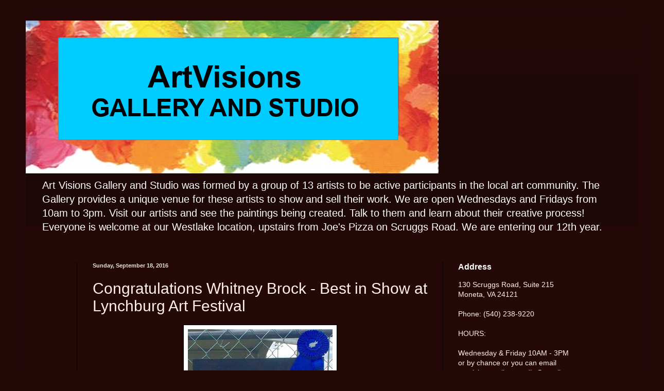

--- FILE ---
content_type: text/html; charset=UTF-8
request_url: http://artvisionsstudio.blogspot.com/2016/09/congratulations-whitney-brock-best-in.html
body_size: 8835
content:
<!DOCTYPE html>
<html class='v2' dir='ltr' lang='en'>
<head>
<link href='https://www.blogger.com/static/v1/widgets/335934321-css_bundle_v2.css' rel='stylesheet' type='text/css'/>
<meta content='width=1100' name='viewport'/>
<meta content='text/html; charset=UTF-8' http-equiv='Content-Type'/>
<meta content='blogger' name='generator'/>
<link href='http://artvisionsstudio.blogspot.com/favicon.ico' rel='icon' type='image/x-icon'/>
<link href='http://artvisionsstudio.blogspot.com/2016/09/congratulations-whitney-brock-best-in.html' rel='canonical'/>
<link rel="alternate" type="application/atom+xml" title="Art Visions Gallery and Studio  -  The Only Gallery at Smith Mountain Lake - Atom" href="http://artvisionsstudio.blogspot.com/feeds/posts/default" />
<link rel="alternate" type="application/rss+xml" title="Art Visions Gallery and Studio  -  The Only Gallery at Smith Mountain Lake - RSS" href="http://artvisionsstudio.blogspot.com/feeds/posts/default?alt=rss" />
<link rel="service.post" type="application/atom+xml" title="Art Visions Gallery and Studio  -  The Only Gallery at Smith Mountain Lake - Atom" href="https://www.blogger.com/feeds/7355095630185882714/posts/default" />

<link rel="alternate" type="application/atom+xml" title="Art Visions Gallery and Studio  -  The Only Gallery at Smith Mountain Lake - Atom" href="http://artvisionsstudio.blogspot.com/feeds/1194207258939747899/comments/default" />
<!--Can't find substitution for tag [blog.ieCssRetrofitLinks]-->
<link href='https://blogger.googleusercontent.com/img/b/R29vZ2xl/AVvXsEg9PYEcSoTxc42T6CSSjkzYL7W8i8g6tXApf0m5b_I6NoZQLDdsFUrkB1VbFhlaRVo_lycsCMSxMBvARAkNmLSXzzFf7V7Oa-kgPQzdb67FvpjY_irtaVOGX7Gvi9OSrjwVsmIPxJWETi9G/s400/14333197_10207166507697170_6207054660981235206_n+%25281%2529.jpg' rel='image_src'/>
<meta content='http://artvisionsstudio.blogspot.com/2016/09/congratulations-whitney-brock-best-in.html' property='og:url'/>
<meta content='Congratulations Whitney Brock - Best in Show at Lynchburg Art Festival' property='og:title'/>
<meta content='     Congratulations Whitney Brock on Best in Show at the Lynchburg Art Festival for your painting &quot;Verses of Youth&quot;.  Well deserved.      ' property='og:description'/>
<meta content='https://blogger.googleusercontent.com/img/b/R29vZ2xl/AVvXsEg9PYEcSoTxc42T6CSSjkzYL7W8i8g6tXApf0m5b_I6NoZQLDdsFUrkB1VbFhlaRVo_lycsCMSxMBvARAkNmLSXzzFf7V7Oa-kgPQzdb67FvpjY_irtaVOGX7Gvi9OSrjwVsmIPxJWETi9G/w1200-h630-p-k-no-nu/14333197_10207166507697170_6207054660981235206_n+%25281%2529.jpg' property='og:image'/>
<title>Art Visions Gallery and Studio  -  The Only Gallery at Smith Mountain Lake: Congratulations Whitney Brock - Best in Show at Lynchburg Art Festival</title>
<style id='page-skin-1' type='text/css'><!--
/*
-----------------------------------------------
Blogger Template Style
Name:     Simple
Designer: Blogger
URL:      www.blogger.com
----------------------------------------------- */
/* Content
----------------------------------------------- */
body {
font: normal normal 14px Arial, Tahoma, Helvetica, FreeSans, sans-serif;
color: #fff1e7;
background: #250909 none no-repeat scroll center center;
padding: 0 40px 40px 40px;
}
html body .region-inner {
min-width: 0;
max-width: 100%;
width: auto;
}
h2 {
font-size: 22px;
}
a:link {
text-decoration:none;
color: #ffffc4;
}
a:visited {
text-decoration:none;
color: #dab590;
}
a:hover {
text-decoration:underline;
color: #ffffff;
}
.body-fauxcolumn-outer .fauxcolumn-inner {
background: transparent none repeat scroll top left;
_background-image: none;
}
.body-fauxcolumn-outer .cap-top {
position: absolute;
z-index: 1;
height: 400px;
width: 100%;
}
.body-fauxcolumn-outer .cap-top .cap-left {
width: 100%;
background: transparent none repeat-x scroll top left;
_background-image: none;
}
.content-outer {
-moz-box-shadow: 0 0 40px rgba(0, 0, 0, .15);
-webkit-box-shadow: 0 0 5px rgba(0, 0, 0, .15);
-goog-ms-box-shadow: 0 0 10px #333333;
box-shadow: 0 0 40px rgba(0, 0, 0, .15);
margin-bottom: 1px;
}
.content-inner {
padding: 10px 10px;
}
.content-inner {
background-color: #250909;
}
/* Header
----------------------------------------------- */
.header-outer {
background: transparent url(//www.blogblog.com/1kt/simple/gradients_deep.png) repeat-x scroll 0 -400px;
_background-image: none;
}
.Header h1 {
font: normal normal 60px Georgia, Utopia, 'Palatino Linotype', Palatino, serif;
color: #ffffff;
text-shadow: -1px -1px 1px rgba(0, 0, 0, .2);
}
.Header h1 a {
color: #ffffff;
}
.Header .description {
font-size: 140%;
color: #ffffff;
}
.header-inner .Header .titlewrapper {
padding: 22px 30px;
}
.header-inner .Header .descriptionwrapper {
padding: 0 30px;
}
/* Tabs
----------------------------------------------- */
.tabs-inner .section:first-child {
border-top: 0 solid #e3e3d9;
}
.tabs-inner .section:first-child ul {
margin-top: -0;
border-top: 0 solid #e3e3d9;
border-left: 0 solid #e3e3d9;
border-right: 0 solid #e3e3d9;
}
.tabs-inner .widget ul {
background: #000000 none repeat-x scroll 0 -800px;
_background-image: none;
border-bottom: 1px solid #e3e3d9;
margin-top: 1px;
margin-left: -30px;
margin-right: -30px;
}
.tabs-inner .widget li a {
display: inline-block;
padding: .6em 1em;
font: normal normal 14px Arial, Tahoma, Helvetica, FreeSans, sans-serif;
color: #ffffc4;
border-left: 1px solid #250909;
border-right: 0 solid #e3e3d9;
}
.tabs-inner .widget li:first-child a {
border-left: none;
}
.tabs-inner .widget li.selected a, .tabs-inner .widget li a:hover {
color: #ffffff;
background-color: #000000;
text-decoration: none;
}
/* Columns
----------------------------------------------- */
.main-outer {
border-top: 0 solid #000000;
}
.fauxcolumn-left-outer .fauxcolumn-inner {
border-right: 1px solid #000000;
}
.fauxcolumn-right-outer .fauxcolumn-inner {
border-left: 1px solid #000000;
}
/* Headings
----------------------------------------------- */
div.widget > h2,
div.widget h2.title {
margin: 0 0 1em 0;
font: normal bold 16px Arial, Tahoma, Helvetica, FreeSans, sans-serif;
color: #ffffff;
}
/* Widgets
----------------------------------------------- */
.widget .zippy {
color: #8f8f8f;
text-shadow: 2px 2px 1px rgba(0, 0, 0, .1);
}
.widget .popular-posts ul {
list-style: none;
}
/* Posts
----------------------------------------------- */
h2.date-header {
font: normal bold 11px Arial, Tahoma, Helvetica, FreeSans, sans-serif;
}
.date-header span {
background-color: transparent;
color: #e3e3d9;
padding: inherit;
letter-spacing: inherit;
margin: inherit;
}
.main-inner {
padding-top: 30px;
padding-bottom: 30px;
}
.main-inner .column-center-inner {
padding: 0 15px;
}
.main-inner .column-center-inner .section {
margin: 0 15px;
}
.post {
margin: 0 0 25px 0;
}
h3.post-title, .comments h4 {
font: normal normal 30px Arial, Tahoma, Helvetica, FreeSans, sans-serif;
margin: .75em 0 0;
}
.post-body {
font-size: 110%;
line-height: 1.4;
position: relative;
}
.post-body img, .post-body .tr-caption-container, .Profile img, .Image img,
.BlogList .item-thumbnail img {
padding: 4px;
background: #ffffff;
border: 1px solid #000000;
-moz-box-shadow: 1px 1px 5px rgba(0, 0, 0, .1);
-webkit-box-shadow: 1px 1px 5px rgba(0, 0, 0, .1);
box-shadow: 1px 1px 5px rgba(0, 0, 0, .1);
}
.post-body img, .post-body .tr-caption-container {
padding: 8px;
}
.post-body .tr-caption-container {
color: #000000;
}
.post-body .tr-caption-container img {
padding: 0;
background: transparent;
border: none;
-moz-box-shadow: 0 0 0 rgba(0, 0, 0, .1);
-webkit-box-shadow: 0 0 0 rgba(0, 0, 0, .1);
box-shadow: 0 0 0 rgba(0, 0, 0, .1);
}
.post-header {
margin: 0 0 1.5em;
line-height: 1.6;
font-size: 90%;
}
.post-footer {
margin: 20px -2px 0;
padding: 5px 10px;
color: #ebd8c5;
background-color: #000000;
border-bottom: 1px solid transparent;
line-height: 1.6;
font-size: 90%;
}
#comments .comment-author {
padding-top: 1.5em;
border-top: 1px solid #000000;
background-position: 0 1.5em;
}
#comments .comment-author:first-child {
padding-top: 0;
border-top: none;
}
.avatar-image-container {
margin: .2em 0 0;
}
#comments .avatar-image-container img {
border: 1px solid #000000;
}
/* Comments
----------------------------------------------- */
.comments .comments-content .icon.blog-author {
background-repeat: no-repeat;
background-image: url([data-uri]);
}
.comments .comments-content .loadmore a {
border-top: 1px solid #8f8f8f;
border-bottom: 1px solid #8f8f8f;
}
.comments .comment-thread.inline-thread {
background-color: #000000;
}
.comments .continue {
border-top: 2px solid #8f8f8f;
}
/* Accents
---------------------------------------------- */
.section-columns td.columns-cell {
border-left: 1px solid #000000;
}
.blog-pager {
background: transparent none no-repeat scroll top center;
}
.blog-pager-older-link, .home-link,
.blog-pager-newer-link {
background-color: #250909;
padding: 5px;
}
.footer-outer {
border-top: 0 dashed #bbbbbb;
}
/* Mobile
----------------------------------------------- */
body.mobile  {
background-size: auto;
}
.mobile .body-fauxcolumn-outer {
background: transparent none repeat scroll top left;
}
.mobile .body-fauxcolumn-outer .cap-top {
background-size: 100% auto;
}
.mobile .content-outer {
-webkit-box-shadow: 0 0 3px rgba(0, 0, 0, .15);
box-shadow: 0 0 3px rgba(0, 0, 0, .15);
}
.mobile .tabs-inner .widget ul {
margin-left: 0;
margin-right: 0;
}
.mobile .post {
margin: 0;
}
.mobile .main-inner .column-center-inner .section {
margin: 0;
}
.mobile .date-header span {
padding: 0.1em 10px;
margin: 0 -10px;
}
.mobile h3.post-title {
margin: 0;
}
.mobile .blog-pager {
background: transparent none no-repeat scroll top center;
}
.mobile .footer-outer {
border-top: none;
}
.mobile .main-inner, .mobile .footer-inner {
background-color: #250909;
}
.mobile-index-contents {
color: #fff1e7;
}
.mobile-link-button {
background-color: #ffffc4;
}
.mobile-link-button a:link, .mobile-link-button a:visited {
color: #250909;
}
.mobile .tabs-inner .section:first-child {
border-top: none;
}
.mobile .tabs-inner .PageList .widget-content {
background-color: #000000;
color: #ffffff;
border-top: 1px solid #e3e3d9;
border-bottom: 1px solid #e3e3d9;
}
.mobile .tabs-inner .PageList .widget-content .pagelist-arrow {
border-left: 1px solid #e3e3d9;
}

--></style>
<style id='template-skin-1' type='text/css'><!--
body {
min-width: 1210px;
}
.content-outer, .content-fauxcolumn-outer, .region-inner {
min-width: 1210px;
max-width: 1210px;
_width: 1210px;
}
.main-inner .columns {
padding-left: 100px;
padding-right: 380px;
}
.main-inner .fauxcolumn-center-outer {
left: 100px;
right: 380px;
/* IE6 does not respect left and right together */
_width: expression(this.parentNode.offsetWidth -
parseInt("100px") -
parseInt("380px") + 'px');
}
.main-inner .fauxcolumn-left-outer {
width: 100px;
}
.main-inner .fauxcolumn-right-outer {
width: 380px;
}
.main-inner .column-left-outer {
width: 100px;
right: 100%;
margin-left: -100px;
}
.main-inner .column-right-outer {
width: 380px;
margin-right: -380px;
}
#layout {
min-width: 0;
}
#layout .content-outer {
min-width: 0;
width: 800px;
}
#layout .region-inner {
min-width: 0;
width: auto;
}
body#layout div.add_widget {
padding: 8px;
}
body#layout div.add_widget a {
margin-left: 32px;
}
--></style>
<link href='https://www.blogger.com/dyn-css/authorization.css?targetBlogID=7355095630185882714&amp;zx=0b630b7a-b0b7-438a-a93f-b47f67796bb8' media='none' onload='if(media!=&#39;all&#39;)media=&#39;all&#39;' rel='stylesheet'/><noscript><link href='https://www.blogger.com/dyn-css/authorization.css?targetBlogID=7355095630185882714&amp;zx=0b630b7a-b0b7-438a-a93f-b47f67796bb8' rel='stylesheet'/></noscript>
<meta name='google-adsense-platform-account' content='ca-host-pub-1556223355139109'/>
<meta name='google-adsense-platform-domain' content='blogspot.com'/>

</head>
<body class='loading variant-deep'>
<div class='navbar no-items section' id='navbar' name='Navbar'>
</div>
<div class='body-fauxcolumns'>
<div class='fauxcolumn-outer body-fauxcolumn-outer'>
<div class='cap-top'>
<div class='cap-left'></div>
<div class='cap-right'></div>
</div>
<div class='fauxborder-left'>
<div class='fauxborder-right'></div>
<div class='fauxcolumn-inner'>
</div>
</div>
<div class='cap-bottom'>
<div class='cap-left'></div>
<div class='cap-right'></div>
</div>
</div>
</div>
<div class='content'>
<div class='content-fauxcolumns'>
<div class='fauxcolumn-outer content-fauxcolumn-outer'>
<div class='cap-top'>
<div class='cap-left'></div>
<div class='cap-right'></div>
</div>
<div class='fauxborder-left'>
<div class='fauxborder-right'></div>
<div class='fauxcolumn-inner'>
</div>
</div>
<div class='cap-bottom'>
<div class='cap-left'></div>
<div class='cap-right'></div>
</div>
</div>
</div>
<div class='content-outer'>
<div class='content-cap-top cap-top'>
<div class='cap-left'></div>
<div class='cap-right'></div>
</div>
<div class='fauxborder-left content-fauxborder-left'>
<div class='fauxborder-right content-fauxborder-right'></div>
<div class='content-inner'>
<header>
<div class='header-outer'>
<div class='header-cap-top cap-top'>
<div class='cap-left'></div>
<div class='cap-right'></div>
</div>
<div class='fauxborder-left header-fauxborder-left'>
<div class='fauxborder-right header-fauxborder-right'></div>
<div class='region-inner header-inner'>
<div class='header section' id='header' name='Header'><div class='widget Header' data-version='1' id='Header1'>
<div id='header-inner'>
<a href='http://artvisionsstudio.blogspot.com/' style='display: block'>
<img alt='Art Visions Gallery and Studio  -  The Only Gallery at Smith Mountain Lake' height='297px; ' id='Header1_headerimg' src='https://blogger.googleusercontent.com/img/a/AVvXsEh4LFqZ6WGm54TJ-dxR1pVwbT7r2yhVUeYDugwKWBbD6x9RP11XFE1crU-NQ1UnKtpG8GThS50MAYA2Wzxlno4uvvYK7SuhzcCX9l4TXe9g0QyvQ5841zHRl6a-lh8Antj13erBvTbyCDN17pj17SxpIhUx9AI9nNC8Yo8jdA2YoLr8IyMPhEoZXOD6mXeM=s802' style='display: block' width='802px; '/>
</a>
<div class='descriptionwrapper'>
<p class='description'><span>Art Visions Gallery and Studio was formed by a group of 13 artists to be active participants in the local art community. The Gallery provides a unique venue for these artists to show and sell their work.  We are open Wednesdays and Fridays from 10am to 3pm.  Visit our artists and see the paintings being created.  Talk to  them and learn about their creative process!  Everyone is welcome at our Westlake location, upstairs from Joe's Pizza on Scruggs Road. We are entering our 12th year.
</span></p>
</div>
</div>
</div></div>
</div>
</div>
<div class='header-cap-bottom cap-bottom'>
<div class='cap-left'></div>
<div class='cap-right'></div>
</div>
</div>
</header>
<div class='tabs-outer'>
<div class='tabs-cap-top cap-top'>
<div class='cap-left'></div>
<div class='cap-right'></div>
</div>
<div class='fauxborder-left tabs-fauxborder-left'>
<div class='fauxborder-right tabs-fauxborder-right'></div>
<div class='region-inner tabs-inner'>
<div class='tabs no-items section' id='crosscol' name='Cross-Column'></div>
<div class='tabs no-items section' id='crosscol-overflow' name='Cross-Column 2'></div>
</div>
</div>
<div class='tabs-cap-bottom cap-bottom'>
<div class='cap-left'></div>
<div class='cap-right'></div>
</div>
</div>
<div class='main-outer'>
<div class='main-cap-top cap-top'>
<div class='cap-left'></div>
<div class='cap-right'></div>
</div>
<div class='fauxborder-left main-fauxborder-left'>
<div class='fauxborder-right main-fauxborder-right'></div>
<div class='region-inner main-inner'>
<div class='columns fauxcolumns'>
<div class='fauxcolumn-outer fauxcolumn-center-outer'>
<div class='cap-top'>
<div class='cap-left'></div>
<div class='cap-right'></div>
</div>
<div class='fauxborder-left'>
<div class='fauxborder-right'></div>
<div class='fauxcolumn-inner'>
</div>
</div>
<div class='cap-bottom'>
<div class='cap-left'></div>
<div class='cap-right'></div>
</div>
</div>
<div class='fauxcolumn-outer fauxcolumn-left-outer'>
<div class='cap-top'>
<div class='cap-left'></div>
<div class='cap-right'></div>
</div>
<div class='fauxborder-left'>
<div class='fauxborder-right'></div>
<div class='fauxcolumn-inner'>
</div>
</div>
<div class='cap-bottom'>
<div class='cap-left'></div>
<div class='cap-right'></div>
</div>
</div>
<div class='fauxcolumn-outer fauxcolumn-right-outer'>
<div class='cap-top'>
<div class='cap-left'></div>
<div class='cap-right'></div>
</div>
<div class='fauxborder-left'>
<div class='fauxborder-right'></div>
<div class='fauxcolumn-inner'>
</div>
</div>
<div class='cap-bottom'>
<div class='cap-left'></div>
<div class='cap-right'></div>
</div>
</div>
<!-- corrects IE6 width calculation -->
<div class='columns-inner'>
<div class='column-center-outer'>
<div class='column-center-inner'>
<div class='main section' id='main' name='Main'><div class='widget Blog' data-version='1' id='Blog1'>
<div class='blog-posts hfeed'>

          <div class="date-outer">
        
<h2 class='date-header'><span>Sunday, September 18, 2016</span></h2>

          <div class="date-posts">
        
<div class='post-outer'>
<div class='post hentry uncustomized-post-template' itemprop='blogPost' itemscope='itemscope' itemtype='http://schema.org/BlogPosting'>
<meta content='https://blogger.googleusercontent.com/img/b/R29vZ2xl/AVvXsEg9PYEcSoTxc42T6CSSjkzYL7W8i8g6tXApf0m5b_I6NoZQLDdsFUrkB1VbFhlaRVo_lycsCMSxMBvARAkNmLSXzzFf7V7Oa-kgPQzdb67FvpjY_irtaVOGX7Gvi9OSrjwVsmIPxJWETi9G/s400/14333197_10207166507697170_6207054660981235206_n+%25281%2529.jpg' itemprop='image_url'/>
<meta content='7355095630185882714' itemprop='blogId'/>
<meta content='1194207258939747899' itemprop='postId'/>
<a name='1194207258939747899'></a>
<h3 class='post-title entry-title' itemprop='name'>
Congratulations Whitney Brock - Best in Show at Lynchburg Art Festival
</h3>
<div class='post-header'>
<div class='post-header-line-1'></div>
</div>
<div class='post-body entry-content' id='post-body-1194207258939747899' itemprop='description articleBody'>
<div class="separator" style="clear: both; text-align: center;">
<a href="https://blogger.googleusercontent.com/img/b/R29vZ2xl/AVvXsEg9PYEcSoTxc42T6CSSjkzYL7W8i8g6tXApf0m5b_I6NoZQLDdsFUrkB1VbFhlaRVo_lycsCMSxMBvARAkNmLSXzzFf7V7Oa-kgPQzdb67FvpjY_irtaVOGX7Gvi9OSrjwVsmIPxJWETi9G/s1600/14333197_10207166507697170_6207054660981235206_n+%25281%2529.jpg" imageanchor="1" style="margin-left: 1em; margin-right: 1em;"><img border="0" height="400" src="https://blogger.googleusercontent.com/img/b/R29vZ2xl/AVvXsEg9PYEcSoTxc42T6CSSjkzYL7W8i8g6tXApf0m5b_I6NoZQLDdsFUrkB1VbFhlaRVo_lycsCMSxMBvARAkNmLSXzzFf7V7Oa-kgPQzdb67FvpjY_irtaVOGX7Gvi9OSrjwVsmIPxJWETi9G/s400/14333197_10207166507697170_6207054660981235206_n+%25281%2529.jpg" width="281" /></a></div>
<div class="separator" style="clear: both; text-align: left;">
<br /></div>
<div class="separator" style="clear: both; text-align: left;">
Congratulations Whitney Brock on Best in Show at the Lynchburg Art Festival for your painting "Verses of Youth". &nbsp;Well deserved.</div>
<div class="separator" style="clear: both; text-align: center;">
<br /></div>
<div class="separator" style="clear: both; text-align: left;">
<br /></div>
<br />
<div style='clear: both;'></div>
</div>
<div class='post-footer'>
<div class='post-footer-line post-footer-line-1'>
<span class='post-author vcard'>
Posted by
<span class='fn' itemprop='author' itemscope='itemscope' itemtype='http://schema.org/Person'>
<meta content='https://www.blogger.com/profile/12628553434881677043' itemprop='url'/>
<a class='g-profile' href='https://www.blogger.com/profile/12628553434881677043' rel='author' title='author profile'>
<span itemprop='name'>Unknown</span>
</a>
</span>
</span>
<span class='post-timestamp'>
at
<meta content='http://artvisionsstudio.blogspot.com/2016/09/congratulations-whitney-brock-best-in.html' itemprop='url'/>
<a class='timestamp-link' href='http://artvisionsstudio.blogspot.com/2016/09/congratulations-whitney-brock-best-in.html' rel='bookmark' title='permanent link'><abbr class='published' itemprop='datePublished' title='2016-09-18T14:38:00-07:00'>2:38&#8239;PM</abbr></a>
</span>
<span class='post-comment-link'>
</span>
<span class='post-icons'>
<span class='item-control blog-admin pid-1398963876'>
<a href='https://www.blogger.com/post-edit.g?blogID=7355095630185882714&postID=1194207258939747899&from=pencil' title='Edit Post'>
<img alt='' class='icon-action' height='18' src='https://resources.blogblog.com/img/icon18_edit_allbkg.gif' width='18'/>
</a>
</span>
</span>
<div class='post-share-buttons goog-inline-block'>
<a class='goog-inline-block share-button sb-email' href='https://www.blogger.com/share-post.g?blogID=7355095630185882714&postID=1194207258939747899&target=email' target='_blank' title='Email This'><span class='share-button-link-text'>Email This</span></a><a class='goog-inline-block share-button sb-blog' href='https://www.blogger.com/share-post.g?blogID=7355095630185882714&postID=1194207258939747899&target=blog' onclick='window.open(this.href, "_blank", "height=270,width=475"); return false;' target='_blank' title='BlogThis!'><span class='share-button-link-text'>BlogThis!</span></a><a class='goog-inline-block share-button sb-twitter' href='https://www.blogger.com/share-post.g?blogID=7355095630185882714&postID=1194207258939747899&target=twitter' target='_blank' title='Share to X'><span class='share-button-link-text'>Share to X</span></a><a class='goog-inline-block share-button sb-facebook' href='https://www.blogger.com/share-post.g?blogID=7355095630185882714&postID=1194207258939747899&target=facebook' onclick='window.open(this.href, "_blank", "height=430,width=640"); return false;' target='_blank' title='Share to Facebook'><span class='share-button-link-text'>Share to Facebook</span></a><a class='goog-inline-block share-button sb-pinterest' href='https://www.blogger.com/share-post.g?blogID=7355095630185882714&postID=1194207258939747899&target=pinterest' target='_blank' title='Share to Pinterest'><span class='share-button-link-text'>Share to Pinterest</span></a>
</div>
</div>
<div class='post-footer-line post-footer-line-2'>
<span class='post-labels'>
</span>
</div>
<div class='post-footer-line post-footer-line-3'>
<span class='post-location'>
</span>
</div>
</div>
</div>
<div class='comments' id='comments'>
<a name='comments'></a>
</div>
</div>

        </div></div>
      
</div>
<div class='blog-pager' id='blog-pager'>
<span id='blog-pager-newer-link'>
<a class='blog-pager-newer-link' href='http://artvisionsstudio.blogspot.com/2016/09/art-show-at-fall-home-show.html' id='Blog1_blog-pager-newer-link' title='Newer Post'>Newer Post</a>
</span>
<span id='blog-pager-older-link'>
<a class='blog-pager-older-link' href='http://artvisionsstudio.blogspot.com/2016/09/lynchburg-art-festival-saturday.html' id='Blog1_blog-pager-older-link' title='Older Post'>Older Post</a>
</span>
<a class='home-link' href='http://artvisionsstudio.blogspot.com/'>Home</a>
</div>
<div class='clear'></div>
<div class='post-feeds'>
</div>
</div></div>
</div>
</div>
<div class='column-left-outer'>
<div class='column-left-inner'>
<aside>
<div class='sidebar no-items section' id='sidebar-left-1'></div>
<table border='0' cellpadding='0' cellspacing='0' class='section-columns columns-2'>
<tbody>
<tr>
<td class='first columns-cell'>
<div class='sidebar no-items section' id='sidebar-left-2-1'></div>
</td>
<td class='columns-cell'>
<div class='sidebar no-items section' id='sidebar-left-2-2'></div>
</td>
</tr>
</tbody>
</table>
<div class='sidebar no-items section' id='sidebar-left-3'></div>
</aside>
</div>
</div>
<div class='column-right-outer'>
<div class='column-right-inner'>
<aside>
<div class='sidebar section' id='sidebar-right-1'><div class='widget Text' data-version='1' id='Text2'>
<h2 class='title'>Address</h2>
<div class='widget-content'>
130 Scruggs Road, Suite 215<br /><div>Moneta, VA 24121</div><div><br /></div><div>Phone: (540) 238-9220</div><div><br /></div><div>HOURS:</div><div><br /></div><div><span =""  style="font-size:100%;"> Wednesday &amp; Friday  10AM - 3PM </span></div><div><span =""  style="font-size:100%;">or by chance </span><span =""  style="font-size:100%;">or you can email art.visions.gallery.studio@gmail.com to setup a time to visit.</span></div>
</div>
<div class='clear'></div>
</div><div class='widget Text' data-version='1' id='Text3'>
<h2 class='title'>Art Visions Gallery Members</h2>
<div class='widget-content'>
<span style="font-style: normal; font-variant-caps: normal; font-variant-east-asian: normal; font-variant-ligatures: normal; font-variant-position: normal; font-weight: normal;font-family:&quot;;font-size:100%;"><span =""  style="font-size:100%;"><a href="http://www.mariecampbellsartwork.blogspot.com/"></a></span></span><div style="font-size: 100%; font-style: normal; font-variant-caps: normal; font-variant-east-asian: normal; font-variant-ligatures: normal; font-variant-position: normal; font-weight: normal;"><br /></div><div style="font-size: 100%; font-style: normal; font-weight: normal;">Rose Mary Atkins</div><div style="font-size: 100%; font-style: normal; font-weight: normal;">Linda Atkinson</div><div   style="font-style: normal; font-variant-caps: normal; font-variant-east-asian: normal; font-variant-ligatures: normal; font-variant-position: normal;font-family:&quot;;font-size:100%;">Keith Bullock<span =""  style="color:#3366ff;"><a href="http://kbullockstudio@gmail.com/">  kbullockstudio@gmail.com</a></span></div><div face="&quot;" size="3" style="font-style: normal; font-variant-caps: normal; font-variant-east-asian: normal; font-variant-ligatures: normal; font-variant-position: normal; font-weight: normal;">Marie Campbell</div><div style="font-family: georgia, serif; font-size: 100%; font-style: normal; font-variant-caps: normal; font-variant-east-asian: normal; font-variant-ligatures: normal; font-variant-position: normal; font-weight: normal;"><span =""  style="color:#33ffff;"><a href="http://www.mariecampbellsartwork.blogspot.com/">www.mariecampbellsartwork.blogspot.com</a></span></div><div style="font-family: georgia, serif; font-size: 100%; font-style: normal; font-variant-caps: normal; font-variant-east-asian: normal; font-variant-ligatures: normal; font-variant-position: normal; font-weight: normal;"></div>Marita Cheney<div style="font-family: georgia, serif; font-size: 100%; font-style: normal; font-variant-caps: normal; font-variant-east-asian: normal; font-variant-ligatures: normal; font-variant-position: normal; font-weight: normal;"></div>Lisa Jo Dunham<div style="font-family: georgia, serif; font-size: 100%; font-style: normal; font-variant-caps: normal; font-variant-east-asian: normal; font-variant-ligatures: normal; font-variant-position: normal; font-weight: normal;">Barbara Moody</div><div style="font-weight: normal;">Jane Schafer<span style="font-family:&quot;;"><div style="font-family: georgia, serif; font-size: 100%; font-style: normal; font-variant-caps: normal; font-variant-east-asian: normal; font-variant-ligatures: normal; font-variant-position: normal; font-weight: normal;"><span style="font-style: normal; font-variant: normal; font-weight: normal;font-family:&quot;;font-size:100%;"></span><span style="font-family:&quot;;"></span></div></span><div style="font-family: georgia, serif; font-size: 100%; font-style: normal; font-variant-caps: normal; font-variant-east-asian: normal; font-variant-ligatures: normal; font-variant-position: normal; font-weight: normal;">Denise Swayne</div><div style="font-family: georgia, serif; font-size: 100%; font-style: normal; font-variant-caps: normal; font-variant-east-asian: normal; font-variant-ligatures: normal; font-variant-position: normal; font-weight: normal;"><br /></div></div>
</div>
<div class='clear'></div>
</div></div>
</aside>
</div>
</div>
</div>
<div style='clear: both'></div>
<!-- columns -->
</div>
<!-- main -->
</div>
</div>
<div class='main-cap-bottom cap-bottom'>
<div class='cap-left'></div>
<div class='cap-right'></div>
</div>
</div>
<footer>
<div class='footer-outer'>
<div class='footer-cap-top cap-top'>
<div class='cap-left'></div>
<div class='cap-right'></div>
</div>
<div class='fauxborder-left footer-fauxborder-left'>
<div class='fauxborder-right footer-fauxborder-right'></div>
<div class='region-inner footer-inner'>
<div class='foot no-items section' id='footer-1'></div>
<table border='0' cellpadding='0' cellspacing='0' class='section-columns columns-2'>
<tbody>
<tr>
<td class='first columns-cell'>
<div class='foot no-items section' id='footer-2-1'></div>
</td>
<td class='columns-cell'>
<div class='foot no-items section' id='footer-2-2'></div>
</td>
</tr>
</tbody>
</table>
<!-- outside of the include in order to lock Attribution widget -->
<div class='foot section' id='footer-3' name='Footer'><div class='widget Attribution' data-version='1' id='Attribution1'>
<div class='widget-content' style='text-align: center;'>
Simple theme. Powered by <a href='https://www.blogger.com' target='_blank'>Blogger</a>.
</div>
<div class='clear'></div>
</div><div class='widget Stats' data-version='1' id='Stats1'>
<h2>Total Pageviews</h2>
<div class='widget-content'>
<div id='Stats1_content' style='display: none;'>
<span class='counter-wrapper text-counter-wrapper' id='Stats1_totalCount'>
</span>
<div class='clear'></div>
</div>
</div>
</div></div>
</div>
</div>
<div class='footer-cap-bottom cap-bottom'>
<div class='cap-left'></div>
<div class='cap-right'></div>
</div>
</div>
</footer>
<!-- content -->
</div>
</div>
<div class='content-cap-bottom cap-bottom'>
<div class='cap-left'></div>
<div class='cap-right'></div>
</div>
</div>
</div>
<script type='text/javascript'>
    window.setTimeout(function() {
        document.body.className = document.body.className.replace('loading', '');
      }, 10);
  </script>

<script type="text/javascript" src="https://www.blogger.com/static/v1/widgets/2028843038-widgets.js"></script>
<script type='text/javascript'>
window['__wavt'] = 'AOuZoY4f5WU99xgEmpwgPtl29G8Y1I4ovw:1769287127193';_WidgetManager._Init('//www.blogger.com/rearrange?blogID\x3d7355095630185882714','//artvisionsstudio.blogspot.com/2016/09/congratulations-whitney-brock-best-in.html','7355095630185882714');
_WidgetManager._SetDataContext([{'name': 'blog', 'data': {'blogId': '7355095630185882714', 'title': 'Art Visions Gallery and Studio  -  The Only Gallery at Smith Mountain Lake', 'url': 'http://artvisionsstudio.blogspot.com/2016/09/congratulations-whitney-brock-best-in.html', 'canonicalUrl': 'http://artvisionsstudio.blogspot.com/2016/09/congratulations-whitney-brock-best-in.html', 'homepageUrl': 'http://artvisionsstudio.blogspot.com/', 'searchUrl': 'http://artvisionsstudio.blogspot.com/search', 'canonicalHomepageUrl': 'http://artvisionsstudio.blogspot.com/', 'blogspotFaviconUrl': 'http://artvisionsstudio.blogspot.com/favicon.ico', 'bloggerUrl': 'https://www.blogger.com', 'hasCustomDomain': false, 'httpsEnabled': true, 'enabledCommentProfileImages': true, 'gPlusViewType': 'FILTERED_POSTMOD', 'adultContent': false, 'analyticsAccountNumber': '', 'encoding': 'UTF-8', 'locale': 'en', 'localeUnderscoreDelimited': 'en', 'languageDirection': 'ltr', 'isPrivate': false, 'isMobile': false, 'isMobileRequest': false, 'mobileClass': '', 'isPrivateBlog': false, 'isDynamicViewsAvailable': true, 'feedLinks': '\x3clink rel\x3d\x22alternate\x22 type\x3d\x22application/atom+xml\x22 title\x3d\x22Art Visions Gallery and Studio  -  The Only Gallery at Smith Mountain Lake - Atom\x22 href\x3d\x22http://artvisionsstudio.blogspot.com/feeds/posts/default\x22 /\x3e\n\x3clink rel\x3d\x22alternate\x22 type\x3d\x22application/rss+xml\x22 title\x3d\x22Art Visions Gallery and Studio  -  The Only Gallery at Smith Mountain Lake - RSS\x22 href\x3d\x22http://artvisionsstudio.blogspot.com/feeds/posts/default?alt\x3drss\x22 /\x3e\n\x3clink rel\x3d\x22service.post\x22 type\x3d\x22application/atom+xml\x22 title\x3d\x22Art Visions Gallery and Studio  -  The Only Gallery at Smith Mountain Lake - Atom\x22 href\x3d\x22https://www.blogger.com/feeds/7355095630185882714/posts/default\x22 /\x3e\n\n\x3clink rel\x3d\x22alternate\x22 type\x3d\x22application/atom+xml\x22 title\x3d\x22Art Visions Gallery and Studio  -  The Only Gallery at Smith Mountain Lake - Atom\x22 href\x3d\x22http://artvisionsstudio.blogspot.com/feeds/1194207258939747899/comments/default\x22 /\x3e\n', 'meTag': '', 'adsenseHostId': 'ca-host-pub-1556223355139109', 'adsenseHasAds': false, 'adsenseAutoAds': false, 'boqCommentIframeForm': true, 'loginRedirectParam': '', 'view': '', 'dynamicViewsCommentsSrc': '//www.blogblog.com/dynamicviews/4224c15c4e7c9321/js/comments.js', 'dynamicViewsScriptSrc': '//www.blogblog.com/dynamicviews/6e0d22adcfa5abea', 'plusOneApiSrc': 'https://apis.google.com/js/platform.js', 'disableGComments': true, 'interstitialAccepted': false, 'sharing': {'platforms': [{'name': 'Get link', 'key': 'link', 'shareMessage': 'Get link', 'target': ''}, {'name': 'Facebook', 'key': 'facebook', 'shareMessage': 'Share to Facebook', 'target': 'facebook'}, {'name': 'BlogThis!', 'key': 'blogThis', 'shareMessage': 'BlogThis!', 'target': 'blog'}, {'name': 'X', 'key': 'twitter', 'shareMessage': 'Share to X', 'target': 'twitter'}, {'name': 'Pinterest', 'key': 'pinterest', 'shareMessage': 'Share to Pinterest', 'target': 'pinterest'}, {'name': 'Email', 'key': 'email', 'shareMessage': 'Email', 'target': 'email'}], 'disableGooglePlus': true, 'googlePlusShareButtonWidth': 0, 'googlePlusBootstrap': '\x3cscript type\x3d\x22text/javascript\x22\x3ewindow.___gcfg \x3d {\x27lang\x27: \x27en\x27};\x3c/script\x3e'}, 'hasCustomJumpLinkMessage': false, 'jumpLinkMessage': 'Read more', 'pageType': 'item', 'postId': '1194207258939747899', 'postImageThumbnailUrl': 'https://blogger.googleusercontent.com/img/b/R29vZ2xl/AVvXsEg9PYEcSoTxc42T6CSSjkzYL7W8i8g6tXApf0m5b_I6NoZQLDdsFUrkB1VbFhlaRVo_lycsCMSxMBvARAkNmLSXzzFf7V7Oa-kgPQzdb67FvpjY_irtaVOGX7Gvi9OSrjwVsmIPxJWETi9G/s72-c/14333197_10207166507697170_6207054660981235206_n+%25281%2529.jpg', 'postImageUrl': 'https://blogger.googleusercontent.com/img/b/R29vZ2xl/AVvXsEg9PYEcSoTxc42T6CSSjkzYL7W8i8g6tXApf0m5b_I6NoZQLDdsFUrkB1VbFhlaRVo_lycsCMSxMBvARAkNmLSXzzFf7V7Oa-kgPQzdb67FvpjY_irtaVOGX7Gvi9OSrjwVsmIPxJWETi9G/s400/14333197_10207166507697170_6207054660981235206_n+%25281%2529.jpg', 'pageName': 'Congratulations Whitney Brock - Best in Show at Lynchburg Art Festival', 'pageTitle': 'Art Visions Gallery and Studio  -  The Only Gallery at Smith Mountain Lake: Congratulations Whitney Brock - Best in Show at Lynchburg Art Festival'}}, {'name': 'features', 'data': {}}, {'name': 'messages', 'data': {'edit': 'Edit', 'linkCopiedToClipboard': 'Link copied to clipboard!', 'ok': 'Ok', 'postLink': 'Post Link'}}, {'name': 'template', 'data': {'name': 'Simple', 'localizedName': 'Simple', 'isResponsive': false, 'isAlternateRendering': false, 'isCustom': false, 'variant': 'deep', 'variantId': 'deep'}}, {'name': 'view', 'data': {'classic': {'name': 'classic', 'url': '?view\x3dclassic'}, 'flipcard': {'name': 'flipcard', 'url': '?view\x3dflipcard'}, 'magazine': {'name': 'magazine', 'url': '?view\x3dmagazine'}, 'mosaic': {'name': 'mosaic', 'url': '?view\x3dmosaic'}, 'sidebar': {'name': 'sidebar', 'url': '?view\x3dsidebar'}, 'snapshot': {'name': 'snapshot', 'url': '?view\x3dsnapshot'}, 'timeslide': {'name': 'timeslide', 'url': '?view\x3dtimeslide'}, 'isMobile': false, 'title': 'Congratulations Whitney Brock - Best in Show at Lynchburg Art Festival', 'description': '     Congratulations Whitney Brock on Best in Show at the Lynchburg Art Festival for your painting \x22Verses of Youth\x22. \xa0Well deserved.      ', 'featuredImage': 'https://blogger.googleusercontent.com/img/b/R29vZ2xl/AVvXsEg9PYEcSoTxc42T6CSSjkzYL7W8i8g6tXApf0m5b_I6NoZQLDdsFUrkB1VbFhlaRVo_lycsCMSxMBvARAkNmLSXzzFf7V7Oa-kgPQzdb67FvpjY_irtaVOGX7Gvi9OSrjwVsmIPxJWETi9G/s400/14333197_10207166507697170_6207054660981235206_n+%25281%2529.jpg', 'url': 'http://artvisionsstudio.blogspot.com/2016/09/congratulations-whitney-brock-best-in.html', 'type': 'item', 'isSingleItem': true, 'isMultipleItems': false, 'isError': false, 'isPage': false, 'isPost': true, 'isHomepage': false, 'isArchive': false, 'isLabelSearch': false, 'postId': 1194207258939747899}}]);
_WidgetManager._RegisterWidget('_HeaderView', new _WidgetInfo('Header1', 'header', document.getElementById('Header1'), {}, 'displayModeFull'));
_WidgetManager._RegisterWidget('_BlogView', new _WidgetInfo('Blog1', 'main', document.getElementById('Blog1'), {'cmtInteractionsEnabled': false, 'lightboxEnabled': true, 'lightboxModuleUrl': 'https://www.blogger.com/static/v1/jsbin/4049919853-lbx.js', 'lightboxCssUrl': 'https://www.blogger.com/static/v1/v-css/828616780-lightbox_bundle.css'}, 'displayModeFull'));
_WidgetManager._RegisterWidget('_TextView', new _WidgetInfo('Text2', 'sidebar-right-1', document.getElementById('Text2'), {}, 'displayModeFull'));
_WidgetManager._RegisterWidget('_TextView', new _WidgetInfo('Text3', 'sidebar-right-1', document.getElementById('Text3'), {}, 'displayModeFull'));
_WidgetManager._RegisterWidget('_AttributionView', new _WidgetInfo('Attribution1', 'footer-3', document.getElementById('Attribution1'), {}, 'displayModeFull'));
_WidgetManager._RegisterWidget('_StatsView', new _WidgetInfo('Stats1', 'footer-3', document.getElementById('Stats1'), {'title': 'Total Pageviews', 'showGraphicalCounter': false, 'showAnimatedCounter': false, 'showSparkline': false, 'statsUrl': '//artvisionsstudio.blogspot.com/b/stats?style\x3dBLACK_TRANSPARENT\x26timeRange\x3dALL_TIME\x26token\x3dAPq4FmCGF0kIG0un8lYA5NCkCqyJ6eHKy_MOJtn5l2RAkZUdz6Z2HLcabMfYovI5qCpNLRTfaIvUsPhXasoanXwFYl4pyiSGBw'}, 'displayModeFull'));
</script>
</body>
</html>

--- FILE ---
content_type: text/html; charset=UTF-8
request_url: http://artvisionsstudio.blogspot.com/b/stats?style=BLACK_TRANSPARENT&timeRange=ALL_TIME&token=APq4FmCGF0kIG0un8lYA5NCkCqyJ6eHKy_MOJtn5l2RAkZUdz6Z2HLcabMfYovI5qCpNLRTfaIvUsPhXasoanXwFYl4pyiSGBw
body_size: 257
content:
{"total":41522,"sparklineOptions":{"backgroundColor":{"fillOpacity":0.1,"fill":"#000000"},"series":[{"areaOpacity":0.3,"color":"#202020"}]},"sparklineData":[[0,21],[1,31],[2,46],[3,20],[4,18],[5,34],[6,34],[7,68],[8,34],[9,20],[10,30],[11,24],[12,18],[13,45],[14,39],[15,29],[16,16],[17,99],[18,35],[19,59],[20,29],[21,20],[22,15],[23,8],[24,18],[25,96],[26,34],[27,15],[28,8],[29,34]],"nextTickMs":1800000}